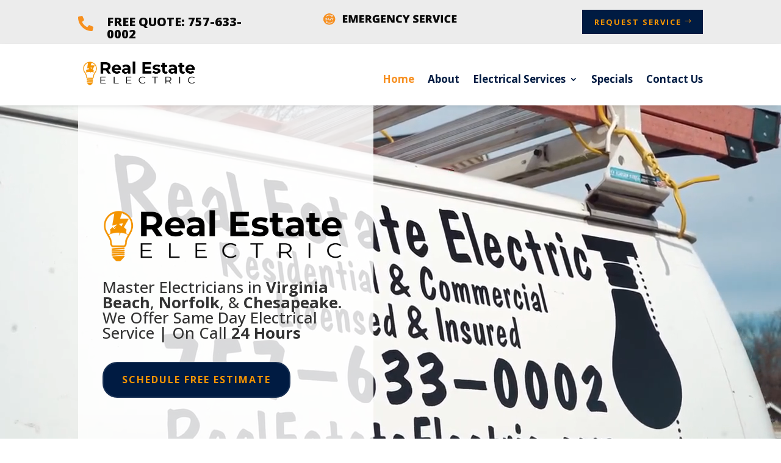

--- FILE ---
content_type: text/css
request_url: https://realestateelectric.com/wp-content/et-cache/4109/et-core-unified-4109.min.css?ver=1768397145
body_size: 725
content:
#logo{-webkit-transform:initial}.menu_cta{background-color:#f7901e;color:#fff;padding:0!important}.menu_cta a{color:#fff!important;padding:9px 9px 9px 9px!important}@media (min-width:980px){.menu_cta a:before{color:#fff;font-family:'ETmodules';font-size:12px;line-height:1;position:absolute;left:9px}.menu_cta a{padding:6px 6px 6px 6px!important}}p.woocommerce-store-notice.demo_store{width:100%;position:fixed!important;top:0;left:0;z-index:999999;padding:20px;background-color:#B80000;text-align:center;font-size:15px}.et-cart-info{display:none!important}#field_1_6{display:none}#et_search_icon:hover,#top-menu li.current-menu-ancestor>a,#top-menu li.current-menu-item>a,.bottom-nav li.current-menu-item>a,.comment-reply-link,.entry-summary p.price ins,.et-social-icon a:hover,.et_password_protected_form .et_submit_button,.footer-widget h4,.form-submit .et_pb_button,.mobile_menu_bar:after,.mobile_menu_bar:before,.nav-single a,.posted_in a,.woocommerce #content div.product p.price,.woocommerce #content div.product span.price,.woocommerce #content input.button,.woocommerce #content input.button.alt,.woocommerce #content input.button.alt:hover,.woocommerce #content input.button:hover,.woocommerce #respond input#submit,.woocommerce #respond input#submit.alt,.woocommerce #respond input#submit.alt:hover,.woocommerce #respond input#submit:hover,.woocommerce-page #content div.product p.price,.woocommerce-page #content div.product span.price,.woocommerce-page #content input.button,.woocommerce-page #content input.button.alt,.woocommerce-page #content input.button.alt:hover,.woocommerce-page #respond input#submit,.woocommerce-page #respond input#submit.alt,.woocommerce-page #respond input#submit.alt:hover,.woocommerce-page #respond input#submit:hover,.woocommerce-page .star-rating span:before,.woocommerce-page a.button,.woocommerce-page a.button.alt,.woocommerce-page a.button.alt:hover,.woocommerce-page a.button:hover,.woocommerce-page button.button,.woocommerce-page button.button.alt,.woocommerce-page button.button.alt.disabled,.woocommerce-page button.button.alt.disabled:hover,.woocommerce-page button.button.alt:hover,.woocommerce-page button.button:hover,.woocommerce-page div.product p.price,.woocommerce-page div.product span.price,.woocommerce-page input.button,.woocommerce-page input.button.alt,.woocommerce-page input.button.alt:hover,.woocommerce-page input.button:hover,.woocommerce .star-rating span:before,.woocommerce a.button,.woocommerce a.button.alt,.woocommerce a.button.alt:hover,.woocommerce a.button:hover,.woocommerce button.button,.woocommerce button.button.alt,.woocommerce button.button.alt.disabled,.woocommerce button.button.alt.disabled:hover,.woocommerce button.button.alt:hover,.woocommerce div.product p.price,.woocommerce div.product span.price,.woocommerce input.button,.woocommerce input.button.alt,.woocommerce input.button.alt:hover,.woocommerce input.button:hover,.wp-pagenavi a:hover,.wp-pagenavi span.current{color:#f7901e}.et_mobile_menu{position:absolute;left:0;padding:5%;background:#fff;width:100%;visibility:visible;opacity:1;display:none;z-index:9999;border-top:3px solid #f7901e;box-shadow:0 2px 5px rgba(0,0,0,.1);-moz-box-shadow:0 2px 5px rgba(0,0,0,.1);-webkit-box-shadow:0 2px 5px rgba(0,0,0,.1)}.centred-text{display:table;height:100%}.centred-text .et_pb_text_inner{display:table-cell;vertical-align:middle}.gform_body input[type="text"]:focus,.gform_body textarea:focus{background-color:#fff;border:1px solid #bbb;padding:2px;color:#ffffff}input.text,input.title,input[type=email],input[type=password],input[type=tel],input[type=text],select,textarea{background-color:#eeeeee;border:none;padding:12px!important}gform_wrapper .gform_footer input.button,.gform_wrapper .gform_footer input[type=submit]{color:#828282!important;border-width:0px!important;border-radius:4px;background-color:#FFFFFF;padding:10px 20px;box-shadow:0px 12px 8px -6px rgb(0 0 0 / 22%);font-size:20px;margin-top:-10px}.gform_wrapper h3.gform_title{font-weight:700;font-size:26px;color:#FFFFFF!important;line-height:0.8em;text-shadow:0em 0.03em 0.1em rgb(0 0 0 / 40%)}li#field_1_7,li#field_1_3{margin-top:-25px}li#field_1_8{margin-top:-3px}li#field_1_9{margin-top:5px}@media (max-width:769px){li#field_1_3{margin-top:0px}.gform_wrapper h3.gform_title{font-size:22px;line-height:1.2em}gform_wrapper .gform_footer input.button,.gform_wrapper .gform_footer input[type=submit]{padding:5px 10px;font-size:18px}}.gform_wrapper input:not([type=radio]):not([type=checkbox]):not([type=submit]):not([type=button]):not([type=image]):not([type=file]){font-size:inherit;font-family:inherit;padding:5px 4px;letter-spacing:normal;color:#333}textarea#input_1_5.small.textarea{color:#333}

--- FILE ---
content_type: text/css
request_url: https://realestateelectric.com/wp-content/et-cache/4109/et-core-unified-tb-4338-tb-4277-deferred-4109.min.css?ver=1768397146
body_size: 2674
content:
.et_pb_section_0_tb_footer.et_pb_section{padding-bottom:0px;background-color:#001b42!important}.et_pb_row_0_tb_footer.et_pb_row{padding-bottom:10px!important;padding-bottom:10px}.et_pb_image_0_tb_footer{margin-bottom:0px!important;width:70%;max-width:80%;text-align:left;margin-left:0}.et_pb_image_1_tb_footer{width:35%;text-align:right;margin-right:0}.et_pb_text_0_tb_footer.et_pb_text,.et_pb_text_0_tb_footer h1,.et_pb_text_0_tb_footer h2,.et_pb_text_0_tb_footer h3,.et_pb_text_0_tb_footer h4,.et_pb_text_1_tb_footer.et_pb_text,.et_pb_text_1_tb_footer h1,.et_pb_text_1_tb_footer h2,.et_pb_text_1_tb_footer h3,.et_pb_text_1_tb_footer h4,.et_pb_text_2_tb_footer.et_pb_text,.et_pb_text_2_tb_footer h1,.et_pb_text_2_tb_footer h2,.et_pb_text_2_tb_footer h3,.et_pb_text_2_tb_footer h4,.et_pb_text_3_tb_footer.et_pb_text,.et_pb_text_3_tb_footer h1,.et_pb_text_3_tb_footer h2,.et_pb_text_3_tb_footer h3,.et_pb_text_3_tb_footer h4,.et_pb_text_4_tb_footer.et_pb_text,.et_pb_text_4_tb_footer h1,.et_pb_text_4_tb_footer h2,.et_pb_text_4_tb_footer h3,.et_pb_text_4_tb_footer h4,.et_pb_text_5_tb_footer.et_pb_text,.et_pb_text_5_tb_footer h1,.et_pb_text_5_tb_footer h2,.et_pb_text_5_tb_footer h3,.et_pb_text_5_tb_footer h4,.et_pb_text_6_tb_footer.et_pb_text,.et_pb_text_6_tb_footer h1,.et_pb_text_6_tb_footer h2,.et_pb_text_6_tb_footer h3,.et_pb_text_6_tb_footer h4{color:#FFFFFF!important}.et_pb_text_0_tb_footer,.et_pb_text_1_tb_footer,.et_pb_text_2_tb_footer,.et_pb_text_3_tb_footer,.et_pb_text_4_tb_footer{line-height:1.4em;font-size:15px;line-height:1.4em;margin-bottom:20px!important}.et_pb_section_1_tb_footer{border-top-width:0.5px;border-top-color:#F5F5F5}.et_pb_section_1_tb_footer.et_pb_section{padding-top:0px;padding-bottom:2px;background-color:#001b42!important}.et_pb_row_2_tb_footer.et_pb_row{padding-bottom:0px!important;padding-bottom:0px}.et_pb_text_5_tb_footer,.et_pb_text_6_tb_footer{line-height:1.4em;text-transform:uppercase;font-size:12px;letter-spacing:1px;line-height:1.4em;margin-bottom:20px!important}@media only screen and (max-width:980px){.et_pb_image_0_tb_footer .et_pb_image_wrap img,.et_pb_image_1_tb_footer .et_pb_image_wrap img{width:auto}.et_pb_text_0_tb_footer,.et_pb_text_1_tb_footer,.et_pb_text_2_tb_footer,.et_pb_text_3_tb_footer,.et_pb_text_4_tb_footer,.et_pb_text_5_tb_footer,.et_pb_text_6_tb_footer{padding-right:40px!important}.et_pb_section_1_tb_footer{border-top-width:0.5px;border-top-color:#F5F5F5}}@media only screen and (max-width:767px){.et_pb_image_0_tb_footer .et_pb_image_wrap img,.et_pb_image_1_tb_footer .et_pb_image_wrap img{width:auto}.et_pb_image_1_tb_footer{text-align:left;margin-left:0}.et_pb_text_0_tb_footer,.et_pb_text_1_tb_footer,.et_pb_text_2_tb_footer,.et_pb_text_3_tb_footer,.et_pb_text_4_tb_footer,.et_pb_text_5_tb_footer,.et_pb_text_6_tb_footer{padding-right:0px!important;padding-left:0px!important}.et_pb_section_1_tb_footer{border-top-width:0.5px;border-top-color:#F5F5F5}}.et_pb_section_1.et_pb_section{padding-top:0px;padding-bottom:0px}.et_pb_section_1.section_has_divider.et_pb_bottom_divider .et_pb_bottom_inside_divider,.et_pb_section_6.section_has_divider.et_pb_bottom_divider .et_pb_bottom_inside_divider{background-image:url([data-uri]);background-size:100% 100px;bottom:0;height:100px;z-index:1;transform:scale(1,1)}.et_pb_row_1.et_pb_row{padding-top:0px!important;padding-bottom:0px!important;padding-top:0px;padding-bottom:0px}.et_pb_divider_1,.et_pb_divider_3,.et_pb_divider_4{padding-bottom:25px}.et_pb_divider_1:before,.et_pb_divider_2:before,.et_pb_divider_3:before,.et_pb_divider_4:before{width:auto;top:0px;right:0px;left:0px}.et_pb_image_1{padding-right:25px;padding-left:25px;margin-bottom:17px!important;width:97%;text-align:left;margin-left:0}.et_pb_text_1.et_pb_text,.et_pb_text_2.et_pb_text,.et_pb_text_16.et_pb_text{color:#0a0000!important}.et_pb_text_1{line-height:1.3em;font-size:22px;line-height:1.3em;padding-right:40px!important;padding-left:40px!important;margin-top:25px!important;margin-bottom:25px!important}.et_pb_text_1 h1{font-size:1.6rem}.et_pb_button_1_wrapper .et_pb_button_1,.et_pb_button_1_wrapper .et_pb_button_1:hover,.et_pb_button_2_wrapper .et_pb_button_2,.et_pb_button_2_wrapper .et_pb_button_2:hover,.et_pb_button_3_wrapper .et_pb_button_3,.et_pb_button_3_wrapper .et_pb_button_3:hover,.et_pb_button_4_wrapper .et_pb_button_4,.et_pb_button_4_wrapper .et_pb_button_4:hover,.et_pb_button_6_wrapper .et_pb_button_6,.et_pb_button_6_wrapper .et_pb_button_6:hover,.et_pb_button_8_wrapper .et_pb_button_8,.et_pb_button_8_wrapper .et_pb_button_8:hover{padding-top:14px!important;padding-right:30px!important;padding-bottom:14px!important;padding-left:30px!important;transition:padding 300ms ease 0ms}.et_pb_button_1_wrapper,.et_pb_button_2_wrapper,.et_pb_button_4_wrapper,.et_pb_button_6_wrapper,.et_pb_button_8_wrapper{margin-right:40px!important;margin-left:40px!important}body #page-container .et_pb_section .et_pb_button_1,body #page-container .et_pb_section .et_pb_button_2,body #page-container .et_pb_section .et_pb_button_3,body #page-container .et_pb_section .et_pb_button_4,body #page-container .et_pb_section .et_pb_button_6,body #page-container .et_pb_section .et_pb_button_7,body #page-container .et_pb_section .et_pb_button_8{color:#f49400!important;border-width:2px!important;border-color:rgba(255,255,255,0.1);border-radius:24px;letter-spacing:2px;font-size:16px;font-weight:700!important;text-transform:uppercase!important;background-color:#001b42}body #page-container .et_pb_section .et_pb_button_1:after,body #page-container .et_pb_section .et_pb_button_2:after,body #page-container .et_pb_section .et_pb_button_3:after,body #page-container .et_pb_section .et_pb_button_4:after,body #page-container .et_pb_section .et_pb_button_5:after,body #page-container .et_pb_section .et_pb_button_6:after,body #page-container .et_pb_section .et_pb_button_7:after,body #page-container .et_pb_section .et_pb_button_8:after{font-size:1.6em}body.et_button_custom_icon #page-container .et_pb_button_1:after,body.et_button_custom_icon #page-container .et_pb_button_2:after,body.et_button_custom_icon #page-container .et_pb_button_3:after,body.et_button_custom_icon #page-container .et_pb_button_4:after,body.et_button_custom_icon #page-container .et_pb_button_5:after,body.et_button_custom_icon #page-container .et_pb_button_6:after,body.et_button_custom_icon #page-container .et_pb_button_7:after,body.et_button_custom_icon #page-container .et_pb_button_8:after{font-size:16px}.et_pb_button_1,.et_pb_button_1:after,.et_pb_button_2,.et_pb_button_2:after,.et_pb_button_3,.et_pb_button_3:after,.et_pb_button_4,.et_pb_button_4:after,.et_pb_button_5,.et_pb_button_5:after,.et_pb_button_6,.et_pb_button_6:after,.et_pb_button_7,.et_pb_button_7:after,.et_pb_button_8,.et_pb_button_8:after{transition:all 300ms ease 0ms}.et_pb_divider_2{padding-bottom:150px}div.et_pb_section.et_pb_section_2,div.et_pb_section.et_pb_section_4{background-size:contain;background-position:right -13% center;background-image:url(https://realestateelectric.com/wp-content/uploads/2024/02/real-estate-logo-10.png)!important}.et_pb_section_2.et_pb_section{padding-top:0px;padding-bottom:0px;background-color:#FFFFFF!important}.et_pb_section_2.section_has_divider.et_pb_bottom_divider .et_pb_bottom_inside_divider{background-image:url([data-uri]);background-size:100% 100px;bottom:0;height:100px;z-index:1;transform:scale(1,1)}.et_pb_text_2{line-height:1.4em;font-size:20px;line-height:1.4em;padding-right:40px!important;padding-left:40px!important;margin-bottom:20px!important}.et_pb_code_0{width:500px}.et_pb_code_1{width:300px}.et_pb_section_3.et_pb_section{padding-top:0px;padding-bottom:0px;background-color:#efefe1!important}.et_pb_row_3,body #page-container .et-db #et-boc .et-l .et_pb_row_3.et_pb_row,body.et_pb_pagebuilder_layout.single #page-container #et-boc .et-l .et_pb_row_3.et_pb_row,body.et_pb_pagebuilder_layout.single.et_full_width_page #page-container #et-boc .et-l .et_pb_row_3.et_pb_row,.et_pb_row_10,body #page-container .et-db #et-boc .et-l .et_pb_row_10.et_pb_row,body.et_pb_pagebuilder_layout.single #page-container #et-boc .et-l .et_pb_row_10.et_pb_row,body.et_pb_pagebuilder_layout.single.et_full_width_page #page-container #et-boc .et-l .et_pb_row_10.et_pb_row{width:100%;max-width:100%}.et_pb_blurb_0.et_pb_blurb .et_pb_module_header,.et_pb_blurb_0.et_pb_blurb .et_pb_module_header a,.et_pb_blurb_6.et_pb_blurb .et_pb_module_header,.et_pb_blurb_6.et_pb_blurb .et_pb_module_header a{font-weight:700;font-size:2rem;text-align:center}.et_pb_blurb_0.et_pb_blurb,.et_pb_blurb_6.et_pb_blurb{font-size:18px;padding-right:25px!important;padding-left:25px!important}.et_pb_blurb_0 .et-pb-icon,.et_pb_blurb_1 .et-pb-icon,.et_pb_blurb_6 .et-pb-icon{font-size:50px;color:#001b42;font-family:FontAwesome!important;font-weight:900!important}.et_pb_blurb_0 .et_pb_blurb_content,.et_pb_blurb_6 .et_pb_blurb_content{max-width:100%}.et_pb_section_4.et_pb_section{padding-top:100px;padding-bottom:200px;background-color:#FFFFFF!important}.et_pb_section_4.section_has_divider.et_pb_bottom_divider .et_pb_bottom_inside_divider{background-image:url([data-uri]);background-size:100% 100px;bottom:0;height:100px;z-index:1;transform:scale(1,1)}.et_pb_row_4.et_pb_row{padding-bottom:50px!important;padding-bottom:50px}.et_pb_text_3.et_pb_text,.et_pb_text_4.et_pb_text,.et_pb_text_5.et_pb_text,.et_pb_text_6.et_pb_text,.et_pb_text_7.et_pb_text,.et_pb_text_8.et_pb_text,.et_pb_text_9.et_pb_text,.et_pb_text_10.et_pb_text,.et_pb_text_11.et_pb_text,.et_pb_text_12.et_pb_text,.et_pb_text_13.et_pb_text,.et_pb_text_15.et_pb_text{color:#E02B20!important}.et_pb_text_3 h2,.et_pb_text_12 h2{font-weight:600;font-size:4rem;color:#001b42!important;line-height:1.4em}.et_pb_text_3,.et_pb_text_5,.et_pb_text_7,.et_pb_text_13,.et_pb_text_15{margin-bottom:-1px!important}.et_pb_text_4 h2{font-weight:600;font-size:28px;color:#001b42!important;line-height:1.4em}.et_pb_text_4 h4{font-size:1rem;color:#545454!important}.et_pb_text_5 h1,.et_pb_text_7 h1,.et_pb_text_13 h1,.et_pb_text_14,.et_pb_text_15 h1{font-size:22px}.et_pb_text_5 h2,.et_pb_text_7 h2,.et_pb_text_13 h2,.et_pb_text_15 h2{font-weight:600;font-size:20px;color:#808080!important;line-height:1.4em}.et_pb_text_6 h1,.et_pb_text_9 h1,.et_pb_text_10 h1,.et_pb_text_11 h1,.et_pb_image_5,.et_pb_image_6,.et_pb_image_7{text-align:center}.et_pb_text_6 h2,.et_pb_text_9 h2,.et_pb_text_10 h2,.et_pb_text_11 h2{font-weight:600;font-size:36px;color:#001b42!important;line-height:1.4em;text-align:center}.et_pb_image_2 .et_pb_image_wrap,.et_pb_image_3 .et_pb_image_wrap{border-radius:24px 24px 24px 24px;overflow:hidden;box-shadow:0px 12px 18px -6px rgba(0,0,0,0.3)}.et_pb_image_2,.et_pb_image_3,.et_pb_image_4{text-align:left;margin-left:0}.et_pb_button_3_wrapper{margin-right:40px!important;margin-bottom:50px!important;margin-left:40px!important}.et_pb_text_8 h2{font-weight:600;font-size:36px;color:#001b42!important;line-height:1.4em}.et_pb_text_9 h3,.et_pb_text_10 h3,.et_pb_text_11 h3{color:#F5F5F5!important;text-align:center}.et_pb_text_9,.et_pb_text_10,.et_pb_text_11{margin-bottom:0px!important}.et_pb_video_0,.et_pb_video_0 iframe,.et_pb_video_1,.et_pb_video_1 iframe,.et_pb_video_2,.et_pb_video_2 iframe,.et_pb_image_4 .et_pb_image_wrap{border-radius:24px 24px 24px 24px;overflow:hidden}.et_pb_video_0 .et_pb_video_overlay_hover:hover,.et_pb_video_1 .et_pb_video_overlay_hover:hover,.et_pb_video_2 .et_pb_video_overlay_hover:hover{background-color:rgba(0,0,0,.6)}.et_pb_contact_form_0.et_pb_contact_form_container .input,.et_pb_contact_form_0.et_pb_contact_form_container .input::placeholder,.et_pb_contact_form_0.et_pb_contact_form_container .input[type=checkbox]+label,.et_pb_contact_form_0.et_pb_contact_form_container .input[type=radio]+label{line-height:1.8em}.et_pb_contact_form_0.et_pb_contact_form_container .input::-webkit-input-placeholder{line-height:1.8em}.et_pb_contact_form_0.et_pb_contact_form_container .input::-moz-placeholder{line-height:1.8em}.et_pb_contact_form_0.et_pb_contact_form_container .input:-ms-input-placeholder{line-height:1.8em}body #page-container .et_pb_section .et_pb_contact_form_0.et_pb_contact_form_container.et_pb_module .et_pb_button{color:#f49400!important;border-width:20px!important;border-color:rgba(0,0,0,0);border-radius:24px;letter-spacing:3px;font-size:14px;font-family:'Libre Franklin',Helvetica,Arial,Lucida,sans-serif!important;font-weight:700!important;text-transform:uppercase!important;background-color:#001b43!important}body #page-container .et_pb_section .et_pb_contact_form_0.et_pb_contact_form_container.et_pb_module .et_pb_button:hover:after{margin-left:.3em;left:auto;margin-left:.3em;opacity:1}body #page-container .et_pb_section .et_pb_contact_form_0.et_pb_contact_form_container.et_pb_module .et_pb_button:after{line-height:inherit;font-size:inherit!important;margin-left:-1em;left:auto;font-family:ETmodules!important;font-weight:400!important}.et_pb_contact_form_0 .input,.et_pb_contact_form_0 .input[type="checkbox"]+label i,.et_pb_contact_form_0 .input[type="radio"]+label i,.et_pb_contact_form_0 .input:focus,.et_pb_contact_form_0 .input[type="checkbox"]:active+label i,.et_pb_contact_form_0 .input[type="radio"]:active+label i{background-color:#F5F5F5}.et_pb_contact_form_0 .et_pb_contact_submit{box-shadow:20px 20px 0px -5px rgba(0,0,0,0.24)}.et_pb_section_5.et_pb_section{padding-top:100px;padding-bottom:200px;background-color:#f4f4f4!important}.et_pb_section_5.section_has_divider.et_pb_bottom_divider .et_pb_bottom_inside_divider{background-image:url([data-uri]);background-size:100% 100px;bottom:0;height:100px;z-index:1;transform:scale(1,1)}.et_pb_blurb_1.et_pb_blurb .et_pb_module_header,.et_pb_blurb_1.et_pb_blurb .et_pb_module_header a{font-weight:700;font-size:20px}.et_pb_blurb_1.et_pb_blurb,.et_pb_blurb_2.et_pb_blurb,.et_pb_blurb_3.et_pb_blurb,.et_pb_blurb_4.et_pb_blurb,.et_pb_blurb_5.et_pb_blurb{font-size:18px}.et_pb_blurb_2.et_pb_blurb .et_pb_module_header,.et_pb_blurb_2.et_pb_blurb .et_pb_module_header a,.et_pb_blurb_3.et_pb_blurb .et_pb_module_header,.et_pb_blurb_3.et_pb_blurb .et_pb_module_header a,.et_pb_blurb_4.et_pb_blurb .et_pb_module_header,.et_pb_blurb_4.et_pb_blurb .et_pb_module_header a,.et_pb_blurb_5.et_pb_blurb .et_pb_module_header,.et_pb_blurb_5.et_pb_blurb .et_pb_module_header a{font-weight:700;font-size:20px;line-height:1.3em}.et_pb_blurb_2 .et-pb-icon{font-size:73px;color:#001b42;font-family:FontAwesome!important;font-weight:900!important}.et_pb_blurb_3 .et-pb-icon,.et_pb_blurb_4 .et-pb-icon{font-size:50px;color:#001b42;font-family:ETmodules!important;font-weight:400!important}.et_pb_blurb_5 .et-pb-icon{font-size:43px;color:#001b42;font-family:FontAwesome!important;font-weight:900!important}.et_pb_button_5_wrapper .et_pb_button_5,.et_pb_button_5_wrapper .et_pb_button_5:hover,.et_pb_button_7_wrapper .et_pb_button_7,.et_pb_button_7_wrapper .et_pb_button_7:hover{padding-top:10px!important;padding-right:10px!important;padding-bottom:10px!important;padding-left:10px!important;transition:padding 300ms ease 0ms}body #page-container .et_pb_section .et_pb_button_5{color:#FFFFFF!important;border-width:2px!important;border-color:rgba(255,255,255,0.1);border-radius:24px;letter-spacing:2px;font-size:16px;font-weight:700!important;text-transform:uppercase!important;background-color:#001B42}.et_pb_section_6.et_pb_section{padding-top:100px;padding-bottom:100px;background-color:#001b42!important}.et_pb_text_14.et_pb_text{color:#FFFFFF!important}.et_pb_text_14 h2{font-weight:600;font-size:28px;color:#FFFFFF!important;line-height:1.4em}.et_pb_section_7.et_pb_section{padding-top:100px;padding-bottom:100px;background-color:#FFFFFF!important}.et_pb_text_16{line-height:1.4em;font-size:20px;line-height:1.4em;padding-right:40px!important;margin-bottom:20px!important}.et_pb_column_1{background-color:rgba(255,255,255,0.83);padding-top:120px}.et_pb_column_2{padding-top:120px;padding-right:50px;padding-bottom:50px;padding-left:50px}.et_pb_column_9,.et_pb_column_10,.et_pb_column_11{background-color:#001B42;border-radius:24px 24px 24px 24px;overflow:hidden;padding-top:10px;padding-right:10px;padding-bottom:10px;padding-left:10px}.et_pb_button_1_wrapper .et_pb_button_1:hover,.et_pb_button_1_wrapper .et_pb_button_1:hover:hover,.et_pb_button_2_wrapper .et_pb_button_2:hover,.et_pb_button_2_wrapper .et_pb_button_2:hover:hover,.et_pb_button_3_wrapper .et_pb_button_3:hover,.et_pb_button_3_wrapper .et_pb_button_3:hover:hover,.et_pb_button_4_wrapper .et_pb_button_4:hover,.et_pb_button_4_wrapper .et_pb_button_4:hover:hover,.et_pb_button_5_wrapper .et_pb_button_5:hover,.et_pb_button_5_wrapper .et_pb_button_5:hover:hover,.et_pb_button_6_wrapper .et_pb_button_6:hover,.et_pb_button_6_wrapper .et_pb_button_6:hover:hover,.et_pb_button_7_wrapper .et_pb_button_7:hover,.et_pb_button_7_wrapper .et_pb_button_7:hover:hover,.et_pb_button_8_wrapper .et_pb_button_8:hover,.et_pb_button_8_wrapper .et_pb_button_8:hover:hover{padding-right:40px!important}.et_pb_code_0.et_pb_module,.et_pb_code_1.et_pb_module{margin-left:auto!important;margin-right:auto!important}@media only screen and (min-width:981px){.et_pb_code_1,.et_pb_divider_3,.et_pb_divider_4{display:none!important}}@media only screen and (max-width:980px){div.et_pb_section.et_pb_section_1{background-image:initial!important}.et_pb_section_1.et_pb_section{padding-bottom:100px}.et_pb_image_1 .et_pb_image_wrap img,.et_pb_image_2 .et_pb_image_wrap img,.et_pb_image_3 .et_pb_image_wrap img,.et_pb_image_4 .et_pb_image_wrap img,.et_pb_image_5 .et_pb_image_wrap img,.et_pb_image_6 .et_pb_image_wrap img,.et_pb_image_7 .et_pb_image_wrap img{width:auto}.et_pb_text_1{font-size:25px}.et_pb_button_1_wrapper .et_pb_button_1,.et_pb_button_1_wrapper .et_pb_button_1:hover,.et_pb_button_2_wrapper .et_pb_button_2,.et_pb_button_2_wrapper .et_pb_button_2:hover,.et_pb_button_3_wrapper .et_pb_button_3,.et_pb_button_3_wrapper .et_pb_button_3:hover,.et_pb_button_4_wrapper .et_pb_button_4,.et_pb_button_4_wrapper .et_pb_button_4:hover,.et_pb_button_6_wrapper .et_pb_button_6,.et_pb_button_6_wrapper .et_pb_button_6:hover,.et_pb_button_8_wrapper .et_pb_button_8,.et_pb_button_8_wrapper .et_pb_button_8:hover{padding-top:14px!important;padding-right:30px!important;padding-bottom:14px!important;padding-left:30px!important}body #page-container .et_pb_section .et_pb_button_1:after,body #page-container .et_pb_section .et_pb_button_2:after,body #page-container .et_pb_section .et_pb_button_3:after,body #page-container .et_pb_section .et_pb_button_4:after,body #page-container .et_pb_section .et_pb_button_5:after,body #page-container .et_pb_section .et_pb_button_6:after,body #page-container .et_pb_section .et_pb_button_7:after,body #page-container .et_pb_section .et_pb_button_8:after{display:inline-block;opacity:0}body #page-container .et_pb_section .et_pb_button_1:hover:after,body #page-container .et_pb_section .et_pb_button_2:hover:after,body #page-container .et_pb_section .et_pb_button_3:hover:after,body #page-container .et_pb_section .et_pb_button_4:hover:after,body #page-container .et_pb_section .et_pb_button_5:hover:after,body #page-container .et_pb_section .et_pb_button_6:hover:after,body #page-container .et_pb_section .et_pb_button_7:hover:after,body #page-container .et_pb_section .et_pb_button_8:hover:after{opacity:1}.et_pb_text_2{font-size:20px;padding-right:40px!important;padding-left:40px!important}.et_pb_blurb_0.et_pb_blurb .et_pb_module_header,.et_pb_blurb_0.et_pb_blurb .et_pb_module_header a,.et_pb_blurb_1.et_pb_blurb .et_pb_module_header,.et_pb_blurb_1.et_pb_blurb .et_pb_module_header a,.et_pb_blurb_2.et_pb_blurb .et_pb_module_header,.et_pb_blurb_2.et_pb_blurb .et_pb_module_header a,.et_pb_blurb_3.et_pb_blurb .et_pb_module_header,.et_pb_blurb_3.et_pb_blurb .et_pb_module_header a,.et_pb_blurb_4.et_pb_blurb .et_pb_module_header,.et_pb_blurb_4.et_pb_blurb .et_pb_module_header a,.et_pb_blurb_5.et_pb_blurb .et_pb_module_header,.et_pb_blurb_5.et_pb_blurb .et_pb_module_header a,.et_pb_blurb_6.et_pb_blurb .et_pb_module_header,.et_pb_blurb_6.et_pb_blurb .et_pb_module_header a{font-size:20px}.et_pb_blurb_0.et_pb_blurb,.et_pb_blurb_1.et_pb_blurb,.et_pb_blurb_2.et_pb_blurb,.et_pb_blurb_3.et_pb_blurb,.et_pb_blurb_4.et_pb_blurb,.et_pb_blurb_5.et_pb_blurb,.et_pb_blurb_6.et_pb_blurb{font-size:18px}.et_pb_text_3 h2,.et_pb_text_4 h2,.et_pb_text_5 h2,.et_pb_text_6 h2,.et_pb_text_7 h2,.et_pb_text_8 h2,.et_pb_text_9 h2,.et_pb_text_10 h2,.et_pb_text_11 h2,.et_pb_text_12 h2,.et_pb_text_13 h2,.et_pb_text_14 h2,.et_pb_text_15 h2{font-size:44px}body #page-container .et_pb_section .et_pb_contact_form_0.et_pb_contact_form_container.et_pb_module .et_pb_button:after{line-height:inherit;font-size:inherit!important;margin-left:-1em;left:auto;display:inline-block;opacity:0;content:attr(data-icon);font-family:ETmodules!important;font-weight:400!important}body #page-container .et_pb_section .et_pb_contact_form_0.et_pb_contact_form_container.et_pb_module .et_pb_button:before{display:none}body #page-container .et_pb_section .et_pb_contact_form_0.et_pb_contact_form_container.et_pb_module .et_pb_button:hover:after{margin-left:.3em;left:auto;margin-left:.3em;opacity:1}.et_pb_text_16{padding-right:40px!important}.et_pb_column_2{padding-top:50px;padding-bottom:50px}}@media only screen and (min-width:768px) and (max-width:980px){.et_pb_section_1,.et_pb_row_1,.et_pb_code_1{display:none!important}}@media only screen and (max-width:767px){div.et_pb_section.et_pb_section_1{background-size:cover;background-repeat:no-repeat;background-position:center;background-blend-mode:normal;background-image:url(https://realestateelectric.com/wp-content/uploads/2024/02/DJI_0402.jpeg)!important}.et_pb_section_1.et_pb_section{padding-top:100px;padding-bottom:200px}.et_pb_section_1,.et_pb_row_1,.et_pb_code_0{display:none!important}.et_pb_image_1 .et_pb_image_wrap img,.et_pb_image_2 .et_pb_image_wrap img,.et_pb_image_3 .et_pb_image_wrap img,.et_pb_image_4 .et_pb_image_wrap img,.et_pb_image_5 .et_pb_image_wrap img,.et_pb_image_6 .et_pb_image_wrap img,.et_pb_image_7 .et_pb_image_wrap img{width:auto}.et_pb_text_1,.et_pb_blurb_0.et_pb_blurb .et_pb_module_header,.et_pb_blurb_0.et_pb_blurb .et_pb_module_header a,.et_pb_blurb_1.et_pb_blurb .et_pb_module_header,.et_pb_blurb_1.et_pb_blurb .et_pb_module_header a,.et_pb_blurb_2.et_pb_blurb .et_pb_module_header,.et_pb_blurb_2.et_pb_blurb .et_pb_module_header a,.et_pb_blurb_3.et_pb_blurb .et_pb_module_header,.et_pb_blurb_3.et_pb_blurb .et_pb_module_header a,.et_pb_blurb_4.et_pb_blurb .et_pb_module_header,.et_pb_blurb_4.et_pb_blurb .et_pb_module_header a,.et_pb_blurb_5.et_pb_blurb .et_pb_module_header,.et_pb_blurb_5.et_pb_blurb .et_pb_module_header a,.et_pb_blurb_6.et_pb_blurb .et_pb_module_header,.et_pb_blurb_6.et_pb_blurb .et_pb_module_header a,.et_pb_text_14 h2{font-size:18px}.et_pb_button_1_wrapper .et_pb_button_1,.et_pb_button_1_wrapper .et_pb_button_1:hover,.et_pb_button_2_wrapper .et_pb_button_2,.et_pb_button_2_wrapper .et_pb_button_2:hover,.et_pb_button_3_wrapper .et_pb_button_3,.et_pb_button_3_wrapper .et_pb_button_3:hover,.et_pb_button_4_wrapper .et_pb_button_4,.et_pb_button_4_wrapper .et_pb_button_4:hover,.et_pb_button_6_wrapper .et_pb_button_6,.et_pb_button_6_wrapper .et_pb_button_6:hover,.et_pb_button_8_wrapper .et_pb_button_8,.et_pb_button_8_wrapper .et_pb_button_8:hover{padding-top:14px!important;padding-right:30px!important;padding-bottom:14px!important;padding-left:30px!important}body #page-container .et_pb_section .et_pb_button_1:after,body #page-container .et_pb_section .et_pb_button_2:after,body #page-container .et_pb_section .et_pb_button_3:after,body #page-container .et_pb_section .et_pb_button_4:after,body #page-container .et_pb_section .et_pb_button_5:after,body #page-container .et_pb_section .et_pb_button_6:after,body #page-container .et_pb_section .et_pb_button_7:after,body #page-container .et_pb_section .et_pb_button_8:after{display:inline-block;opacity:0}body #page-container .et_pb_section .et_pb_button_1:hover:after,body #page-container .et_pb_section .et_pb_button_2:hover:after,body #page-container .et_pb_section .et_pb_button_3:hover:after,body #page-container .et_pb_section .et_pb_button_4:hover:after,body #page-container .et_pb_section .et_pb_button_5:hover:after,body #page-container .et_pb_section .et_pb_button_6:hover:after,body #page-container .et_pb_section .et_pb_button_7:hover:after,body #page-container .et_pb_section .et_pb_button_8:hover:after{opacity:1}.et_pb_text_2{font-size:16px;padding-right:0px!important;padding-left:0px!important}.et_pb_blurb_0.et_pb_blurb,.et_pb_blurb_1.et_pb_blurb,.et_pb_blurb_2.et_pb_blurb,.et_pb_blurb_3.et_pb_blurb,.et_pb_blurb_4.et_pb_blurb,.et_pb_blurb_5.et_pb_blurb,.et_pb_blurb_6.et_pb_blurb{font-size:16px}.et_pb_blurb_0 .et-pb-icon,.et_pb_blurb_1 .et-pb-icon,.et_pb_blurb_3 .et-pb-icon,.et_pb_blurb_4 .et-pb-icon,.et_pb_blurb_6 .et-pb-icon{font-size:35px}.et_pb_text_3 h2,.et_pb_text_12 h2{font-size:1.7rem}.et_pb_text_4 h2{font-size:20px}.et_pb_text_5 h2,.et_pb_text_7 h2,.et_pb_text_13 h2,.et_pb_text_15 h2{font-size:14px}.et_pb_text_6 h2,.et_pb_text_8 h2,.et_pb_text_9 h2,.et_pb_text_10 h2,.et_pb_text_11 h2{font-size:25px}body #page-container .et_pb_section .et_pb_contact_form_0.et_pb_contact_form_container.et_pb_module .et_pb_button:after{line-height:inherit;font-size:inherit!important;margin-left:-1em;left:auto;display:inline-block;opacity:0;content:attr(data-icon);font-family:ETmodules!important;font-weight:400!important}body #page-container .et_pb_section .et_pb_contact_form_0.et_pb_contact_form_container.et_pb_module .et_pb_button:before{display:none}body #page-container .et_pb_section .et_pb_contact_form_0.et_pb_contact_form_container.et_pb_module .et_pb_button:hover:after{margin-left:.3em;left:auto;margin-left:.3em;opacity:1}.et_pb_blurb_2 .et-pb-icon{font-size:53px}.et_pb_blurb_5 .et-pb-icon{font-size:30px}.et_pb_text_16{padding-right:0px!important;padding-left:0px!important}.et_pb_column_2{padding-top:20px;padding-right:20px;padding-bottom:20px;padding-left:20px}}